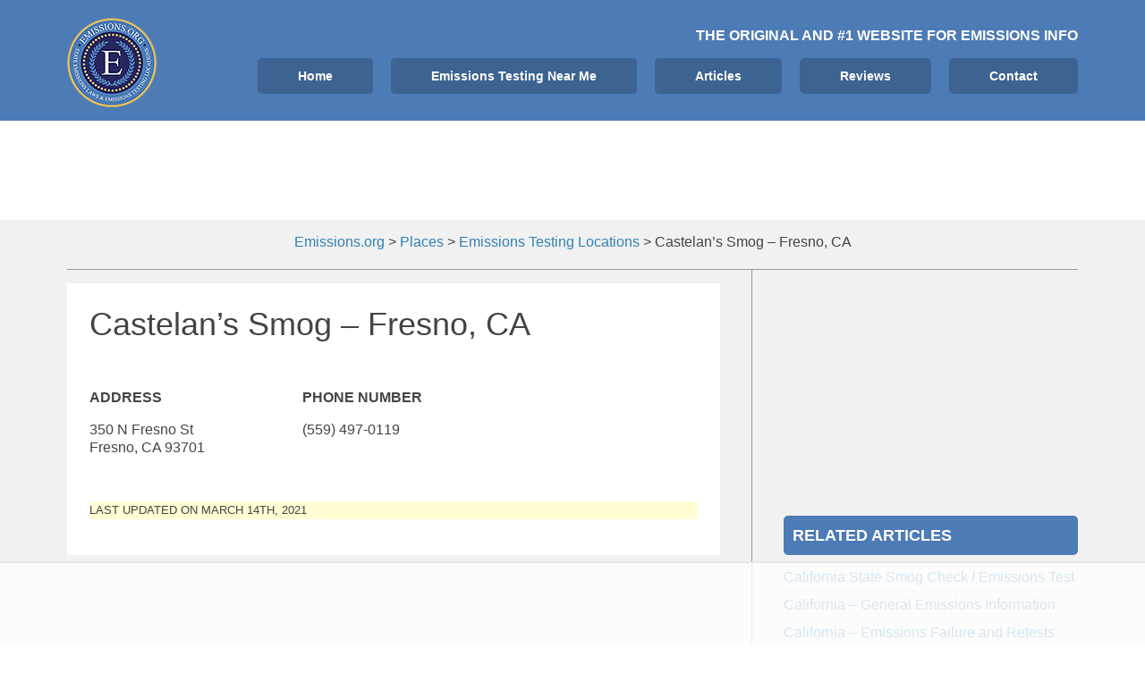

--- FILE ---
content_type: text/html; charset=UTF-8
request_url: https://www.emissions.org/location/castelans-smog-fresno-ca/
body_size: 11674
content:
<!DOCTYPE html><html lang="en-US" prefix="og:" https://ogp_me/ns#=""><head >	<meta charset="UTF-8" />
	<meta name="viewport" content="width=device-width, initial-scale=1" />
	<script>!function(){"use strict";var t=window.location.search.substring(1).split("&");const e=t=>t.replace(/\s/g,""),n=t=>new Promise(e=>{if(!("msCrypto"in window)&&"https:"===location.protocol&&"crypto"in window&&"TextEncoder"in window){const n=(new TextEncoder).encode(t);crypto.subtle.digest("SHA-256",n).then(t=>{const n=Array.from(new Uint8Array(t)).map(t=>("00"+t.toString(16)).slice(-2)).join("");e(n)})}else e("")});for(var o=0;o<t.length;o++){var i="adt_ei",r=t[o];if(0===r.indexOf(i)){var s=r.split(i+"=")[1];if((t=>{const e=t.match(/((?=([a-zA-Z0-9._!#$%+^&*()[\]<>-]+))\2@[a-zA-Z0-9._-]+\.[a-zA-Z0-9._-]+)/gi);return e?e[0]:""})(e(s.toLowerCase()))){n(s).then(e=>{e.length&&(localStorage.setItem(i,e),t.splice(o,1),history.replaceState(null,"","?"+t.join("&")))});break}}}}();
</script><link rel="dns-prefetch" href="//wwwemissionsorg49c9a.zapwp.com" /><meta name='robots' content='max-image-preview:large' />

<script data-no-optimize="1" data-cfasync="false">
(function(w, d) {
	w.adthrive = w.adthrive || {};
	w.adthrive.cmd = w.adthrive.cmd || [];
	w.adthrive.plugin = 'adthrive-ads-3.1.0';
	w.adthrive.host = 'ads.adthrive.com';
	w.adthrive.integration = 'plugin';

	var commitParam = (w.adthriveCLS && w.adthriveCLS.bucket !== 'prod' && w.adthriveCLS.branch) ? '&commit=' + w.adthriveCLS.branch : '';

	var s = d.createElement('script');
	s.async = true;
	s.referrerpolicy='no-referrer-when-downgrade';
	s.src = 'https://' + w.adthrive.host + '/sites/600ebe5cadec3b3aa21dc619/ads.min.js?referrer=' + w.encodeURIComponent(w.location.href) + commitParam + '&cb=' + (Math.floor(Math.random() * 100) + 1) + '';
	var n = d.getElementsByTagName('script')[0];
	n.parentNode.insertBefore(s, n);
})(window, document);
</script>

<!-- Search Engine Optimization by Rank Math - https://s.rankmath.com/home -->
<title>Castelan&#039;s Smog - Fresno, CA - Emissions Testing Facility</title>
<meta name="description" content="January 2026 address, phone and website info. Click for details"/>
<meta name="robots" content="follow, index, max-snippet:-1, max-video-preview:-1, max-image-preview:large"/>
<link rel="canonical" href="https://www.emissions.org/location/castelans-smog-fresno-ca/" />
<meta property="og:locale" content="en_US">
<meta property="og:type" content="article">
<meta property="og:title" content="Castelan&#039;s Smog - Fresno, CA - Emissions Testing Facility">
<meta property="og:description" content="January 2026 address, phone and website info. Click for details">
<meta property="og:url" content="https://www.emissions.org/location/castelans-smog-fresno-ca/">
<meta property="og:site_name" content="Emissions.org">
<meta property="article:publisher" content="https://www.facebook.com/emissions.org">
<meta property="og:updated_time" content="2021-03-14T01:09:11-06:00">
<meta property="og:image" content="https://www.emissions.org/wp-content/uploads/2018/04/car-1751750_1920.jpg">
<meta property="og:image:secure_url" content="https://www.emissions.org/wp-content/uploads/2018/04/car-1751750_1920.jpg">
<meta property="og:image:width" content="1920">
<meta property="og:image:height" content="1285">
<meta property="og:image:alt" content="Castelan&#8217;s Smog &#8211; Fresno, CA">
<meta property="og:image:type" content="image/jpeg">
<meta name="twitter:card" content="summary_large_image">
<meta name="twitter:title" content="Castelan&#039;s Smog - Fresno, CA - Emissions Testing Facility">
<meta name="twitter:description" content="January 2026 address, phone and website info. Click for details">
<meta name="twitter:site" content="@emissionstestus">
<meta name="twitter:creator" content="@emissionstestus">
<meta name="twitter:image" content="https://www.emissions.org/wp-content/uploads/2018/04/car-1751750_1920.jpg">
<script type="application/ld+json" class="rank-math-schema">{"@context":"https://schema.org","@graph":[{"@type":"Place","@id":"https://www.emissions.org/#place","address":{"@type":"PostalAddress","addressCountry":"AX"}},{"@type":"Organization","@id":"https://www.emissions.org/#organization","name":"Emissions.org","url":"https://www.emissions.org","address":{"@type":"PostalAddress","addressCountry":"AX"},"logo":{"@type":"ImageObject","url":"https://www.emissions.org/wp-content/uploads/2017/04/cropped-emissionsorg.png"},"location":{"@id":"https://www.emissions.org/#place"}},{"@type":"WebSite","@id":"https://www.emissions.org/#website","url":"https://www.emissions.org","name":"Emissions.org","publisher":{"@id":"https://www.emissions.org/#organization"},"inLanguage":"en-US"},{"@type":"ImageObject","@id":"https://www.emissions.org/location/castelans-smog-fresno-ca/#primaryImage","url":"https://www.emissions.org/wp-content/uploads/2018/04/car-1751750_1920.jpg","width":"1920","height":"1285"},{"@type":"WebPage","@id":"https://www.emissions.org/location/castelans-smog-fresno-ca/#webpage","url":"https://www.emissions.org/location/castelans-smog-fresno-ca/","name":"Castelan&#039;s Smog - Fresno, CA - Emissions Testing Facility","datePublished":"2017-07-19T04:04:49-05:00","dateModified":"2021-03-14T01:09:11-06:00","isPartOf":{"@id":"https://www.emissions.org/#website"},"primaryImageOfPage":{"@id":"https://www.emissions.org/location/castelans-smog-fresno-ca/#primaryImage"},"inLanguage":"en-US"}]}</script>
<!-- /Rank Math WordPress SEO plugin -->

<link rel="alternate" type="application/rss+xml" title="Emissions.org &raquo; Feed" href="https://www.emissions.org/feed/" />
<link rel="alternate" type="application/rss+xml" title="Emissions.org &raquo; Comments Feed" href="https://www.emissions.org/comments/feed/" />
		<!-- This site uses the Google Analytics by ExactMetrics plugin v7.14.2 - Using Analytics tracking - https://www.exactmetrics.com/ -->
							<script src="//www.googletagmanager.com/gtag/js?id=UA-63118114-1"  data-cfasync="false" data-wpfc-render="false" type="text/javascript" async></script>
			<script data-cfasync="false" data-wpfc-render="false" type="text/javascript">
				var em_version = '7.14.2';
				var em_track_user = true;
				var em_no_track_reason = '';
				
								var disableStrs = [
															'ga-disable-UA-63118114-1',
									];

				/* Function to detect opted out users */
				function __gtagTrackerIsOptedOut() {
					for (var index = 0; index < disableStrs.length; index++) {
						if (document.cookie.indexOf(disableStrs[index] + '=true') > -1) {
							return true;
						}
					}

					return false;
				}

				/* Disable tracking if the opt-out cookie exists. */
				if (__gtagTrackerIsOptedOut()) {
					for (var index = 0; index < disableStrs.length; index++) {
						window[disableStrs[index]] = true;
					}
				}

				/* Opt-out function */
				function __gtagTrackerOptout() {
					for (var index = 0; index < disableStrs.length; index++) {
						document.cookie = disableStrs[index] + '=true; expires=Thu, 31 Dec 2099 23:59:59 UTC; path=/';
						window[disableStrs[index]] = true;
					}
				}

				if ('undefined' === typeof gaOptout) {
					function gaOptout() {
						__gtagTrackerOptout();
					}
				}
								window.dataLayer = window.dataLayer || [];

				window.ExactMetricsDualTracker = {
					helpers: {},
					trackers: {},
				};
				if (em_track_user) {
					function __gtagDataLayer() {
						dataLayer.push(arguments);
					}

					function __gtagTracker(type, name, parameters) {
						if (!parameters) {
							parameters = {};
						}

						if (parameters.send_to) {
							__gtagDataLayer.apply(null, arguments);
							return;
						}

						if (type === 'event') {
							
														parameters.send_to = exactmetrics_frontend.ua;
							__gtagDataLayer(type, name, parameters);
													} else {
							__gtagDataLayer.apply(null, arguments);
						}
					}

					__gtagTracker('js', new Date());
					__gtagTracker('set', {
						'developer_id.dNDMyYj': true,
											});
															__gtagTracker('config', 'UA-63118114-1', {"forceSSL":"true"} );
										window.gtag = __gtagTracker;										(function () {
						/* https://developers.google.com/analytics/devguides/collection/analyticsjs/ */
						/* ga and __gaTracker compatibility shim. */
						var noopfn = function () {
							return null;
						};
						var newtracker = function () {
							return new Tracker();
						};
						var Tracker = function () {
							return null;
						};
						var p = Tracker.prototype;
						p.get = noopfn;
						p.set = noopfn;
						p.send = function () {
							var args = Array.prototype.slice.call(arguments);
							args.unshift('send');
							__gaTracker.apply(null, args);
						};
						var __gaTracker = function () {
							var len = arguments.length;
							if (len === 0) {
								return;
							}
							var f = arguments[len - 1];
							if (typeof f !== 'object' || f === null || typeof f.hitCallback !== 'function') {
								if ('send' === arguments[0]) {
									var hitConverted, hitObject = false, action;
									if ('event' === arguments[1]) {
										if ('undefined' !== typeof arguments[3]) {
											hitObject = {
												'eventAction': arguments[3],
												'eventCategory': arguments[2],
												'eventLabel': arguments[4],
												'value': arguments[5] ? arguments[5] : 1,
											}
										}
									}
									if ('pageview' === arguments[1]) {
										if ('undefined' !== typeof arguments[2]) {
											hitObject = {
												'eventAction': 'page_view',
												'page_path': arguments[2],
											}
										}
									}
									if (typeof arguments[2] === 'object') {
										hitObject = arguments[2];
									}
									if (typeof arguments[5] === 'object') {
										Object.assign(hitObject, arguments[5]);
									}
									if ('undefined' !== typeof arguments[1].hitType) {
										hitObject = arguments[1];
										if ('pageview' === hitObject.hitType) {
											hitObject.eventAction = 'page_view';
										}
									}
									if (hitObject) {
										action = 'timing' === arguments[1].hitType ? 'timing_complete' : hitObject.eventAction;
										hitConverted = mapArgs(hitObject);
										__gtagTracker('event', action, hitConverted);
									}
								}
								return;
							}

							function mapArgs(args) {
								var arg, hit = {};
								var gaMap = {
									'eventCategory': 'event_category',
									'eventAction': 'event_action',
									'eventLabel': 'event_label',
									'eventValue': 'event_value',
									'nonInteraction': 'non_interaction',
									'timingCategory': 'event_category',
									'timingVar': 'name',
									'timingValue': 'value',
									'timingLabel': 'event_label',
									'page': 'page_path',
									'location': 'page_location',
									'title': 'page_title',
								};
								for (arg in args) {
																		if (!(!args.hasOwnProperty(arg) || !gaMap.hasOwnProperty(arg))) {
										hit[gaMap[arg]] = args[arg];
									} else {
										hit[arg] = args[arg];
									}
								}
								return hit;
							}

							try {
								f.hitCallback();
							} catch (ex) {
							}
						};
						__gaTracker.create = newtracker;
						__gaTracker.getByName = newtracker;
						__gaTracker.getAll = function () {
							return [];
						};
						__gaTracker.remove = noopfn;
						__gaTracker.loaded = true;
						window['__gaTracker'] = __gaTracker;
					})();
									} else {
										console.log("");
					(function () {
						function __gtagTracker() {
							return null;
						}

						window['__gtagTracker'] = __gtagTracker;
						window['gtag'] = __gtagTracker;
					})();
									}
			</script>
				<!-- / Google Analytics by ExactMetrics -->
		<link rel='stylesheet' id='uikit-css' href='https://www.emissions.org/wp-content/uploads/beans/compiler/uikit/11a718a-3ae813b.css?ver=9b3d0381e514febde843e4ac6c74b8b8' type='text/css' media='all' />
<link rel='stylesheet' id='wp-block-library-css' href='https://www.emissions.org/wp-includes/css/dist/block-library/style.min.css?ver=9b3d0381e514febde843e4ac6c74b8b8' type='text/css' media='all' />
<link rel='stylesheet' id='classic-theme-styles-css' href='https://www.emissions.org/wp-includes/css/classic-themes.min.css?ver=9b3d0381e514febde843e4ac6c74b8b8' type='text/css' media='all' />
<style id='global-styles-inline-css' type='text/css'>
body{--wp--preset--color--black: #000000;--wp--preset--color--cyan-bluish-gray: #abb8c3;--wp--preset--color--white: #ffffff;--wp--preset--color--pale-pink: #f78da7;--wp--preset--color--vivid-red: #cf2e2e;--wp--preset--color--luminous-vivid-orange: #ff6900;--wp--preset--color--luminous-vivid-amber: #fcb900;--wp--preset--color--light-green-cyan: #7bdcb5;--wp--preset--color--vivid-green-cyan: #00d084;--wp--preset--color--pale-cyan-blue: #8ed1fc;--wp--preset--color--vivid-cyan-blue: #0693e3;--wp--preset--color--vivid-purple: #9b51e0;--wp--preset--gradient--vivid-cyan-blue-to-vivid-purple: linear-gradient(135deg,rgba(6,147,227,1) 0%,rgb(155,81,224) 100%);--wp--preset--gradient--light-green-cyan-to-vivid-green-cyan: linear-gradient(135deg,rgb(122,220,180) 0%,rgb(0,208,130) 100%);--wp--preset--gradient--luminous-vivid-amber-to-luminous-vivid-orange: linear-gradient(135deg,rgba(252,185,0,1) 0%,rgba(255,105,0,1) 100%);--wp--preset--gradient--luminous-vivid-orange-to-vivid-red: linear-gradient(135deg,rgba(255,105,0,1) 0%,rgb(207,46,46) 100%);--wp--preset--gradient--very-light-gray-to-cyan-bluish-gray: linear-gradient(135deg,rgb(238,238,238) 0%,rgb(169,184,195) 100%);--wp--preset--gradient--cool-to-warm-spectrum: linear-gradient(135deg,rgb(74,234,220) 0%,rgb(151,120,209) 20%,rgb(207,42,186) 40%,rgb(238,44,130) 60%,rgb(251,105,98) 80%,rgb(254,248,76) 100%);--wp--preset--gradient--blush-light-purple: linear-gradient(135deg,rgb(255,206,236) 0%,rgb(152,150,240) 100%);--wp--preset--gradient--blush-bordeaux: linear-gradient(135deg,rgb(254,205,165) 0%,rgb(254,45,45) 50%,rgb(107,0,62) 100%);--wp--preset--gradient--luminous-dusk: linear-gradient(135deg,rgb(255,203,112) 0%,rgb(199,81,192) 50%,rgb(65,88,208) 100%);--wp--preset--gradient--pale-ocean: linear-gradient(135deg,rgb(255,245,203) 0%,rgb(182,227,212) 50%,rgb(51,167,181) 100%);--wp--preset--gradient--electric-grass: linear-gradient(135deg,rgb(202,248,128) 0%,rgb(113,206,126) 100%);--wp--preset--gradient--midnight: linear-gradient(135deg,rgb(2,3,129) 0%,rgb(40,116,252) 100%);--wp--preset--duotone--dark-grayscale: url('#wp-duotone-dark-grayscale');--wp--preset--duotone--grayscale: url('#wp-duotone-grayscale');--wp--preset--duotone--purple-yellow: url('#wp-duotone-purple-yellow');--wp--preset--duotone--blue-red: url('#wp-duotone-blue-red');--wp--preset--duotone--midnight: url('#wp-duotone-midnight');--wp--preset--duotone--magenta-yellow: url('#wp-duotone-magenta-yellow');--wp--preset--duotone--purple-green: url('#wp-duotone-purple-green');--wp--preset--duotone--blue-orange: url('#wp-duotone-blue-orange');--wp--preset--font-size--small: 13px;--wp--preset--font-size--medium: 20px;--wp--preset--font-size--large: 36px;--wp--preset--font-size--x-large: 42px;--wp--preset--spacing--20: 0.44rem;--wp--preset--spacing--30: 0.67rem;--wp--preset--spacing--40: 1rem;--wp--preset--spacing--50: 1.5rem;--wp--preset--spacing--60: 2.25rem;--wp--preset--spacing--70: 3.38rem;--wp--preset--spacing--80: 5.06rem;--wp--preset--shadow--natural: 6px 6px 9px rgba(0, 0, 0, 0.2);--wp--preset--shadow--deep: 12px 12px 50px rgba(0, 0, 0, 0.4);--wp--preset--shadow--sharp: 6px 6px 0px rgba(0, 0, 0, 0.2);--wp--preset--shadow--outlined: 6px 6px 0px -3px rgba(255, 255, 255, 1), 6px 6px rgba(0, 0, 0, 1);--wp--preset--shadow--crisp: 6px 6px 0px rgba(0, 0, 0, 1);}:where(.is-layout-flex){gap: 0.5em;}body .is-layout-flow > .alignleft{float: left;margin-inline-start: 0;margin-inline-end: 2em;}body .is-layout-flow > .alignright{float: right;margin-inline-start: 2em;margin-inline-end: 0;}body .is-layout-flow > .aligncenter{margin-left: auto !important;margin-right: auto !important;}body .is-layout-constrained > .alignleft{float: left;margin-inline-start: 0;margin-inline-end: 2em;}body .is-layout-constrained > .alignright{float: right;margin-inline-start: 2em;margin-inline-end: 0;}body .is-layout-constrained > .aligncenter{margin-left: auto !important;margin-right: auto !important;}body .is-layout-constrained > :where(:not(.alignleft):not(.alignright):not(.alignfull)){max-width: var(--wp--style--global--content-size);margin-left: auto !important;margin-right: auto !important;}body .is-layout-constrained > .alignwide{max-width: var(--wp--style--global--wide-size);}body .is-layout-flex{display: flex;}body .is-layout-flex{flex-wrap: wrap;align-items: center;}body .is-layout-flex > *{margin: 0;}:where(.wp-block-columns.is-layout-flex){gap: 2em;}.has-black-color{color: var(--wp--preset--color--black) !important;}.has-cyan-bluish-gray-color{color: var(--wp--preset--color--cyan-bluish-gray) !important;}.has-white-color{color: var(--wp--preset--color--white) !important;}.has-pale-pink-color{color: var(--wp--preset--color--pale-pink) !important;}.has-vivid-red-color{color: var(--wp--preset--color--vivid-red) !important;}.has-luminous-vivid-orange-color{color: var(--wp--preset--color--luminous-vivid-orange) !important;}.has-luminous-vivid-amber-color{color: var(--wp--preset--color--luminous-vivid-amber) !important;}.has-light-green-cyan-color{color: var(--wp--preset--color--light-green-cyan) !important;}.has-vivid-green-cyan-color{color: var(--wp--preset--color--vivid-green-cyan) !important;}.has-pale-cyan-blue-color{color: var(--wp--preset--color--pale-cyan-blue) !important;}.has-vivid-cyan-blue-color{color: var(--wp--preset--color--vivid-cyan-blue) !important;}.has-vivid-purple-color{color: var(--wp--preset--color--vivid-purple) !important;}.has-black-background-color{background-color: var(--wp--preset--color--black) !important;}.has-cyan-bluish-gray-background-color{background-color: var(--wp--preset--color--cyan-bluish-gray) !important;}.has-white-background-color{background-color: var(--wp--preset--color--white) !important;}.has-pale-pink-background-color{background-color: var(--wp--preset--color--pale-pink) !important;}.has-vivid-red-background-color{background-color: var(--wp--preset--color--vivid-red) !important;}.has-luminous-vivid-orange-background-color{background-color: var(--wp--preset--color--luminous-vivid-orange) !important;}.has-luminous-vivid-amber-background-color{background-color: var(--wp--preset--color--luminous-vivid-amber) !important;}.has-light-green-cyan-background-color{background-color: var(--wp--preset--color--light-green-cyan) !important;}.has-vivid-green-cyan-background-color{background-color: var(--wp--preset--color--vivid-green-cyan) !important;}.has-pale-cyan-blue-background-color{background-color: var(--wp--preset--color--pale-cyan-blue) !important;}.has-vivid-cyan-blue-background-color{background-color: var(--wp--preset--color--vivid-cyan-blue) !important;}.has-vivid-purple-background-color{background-color: var(--wp--preset--color--vivid-purple) !important;}.has-black-border-color{border-color: var(--wp--preset--color--black) !important;}.has-cyan-bluish-gray-border-color{border-color: var(--wp--preset--color--cyan-bluish-gray) !important;}.has-white-border-color{border-color: var(--wp--preset--color--white) !important;}.has-pale-pink-border-color{border-color: var(--wp--preset--color--pale-pink) !important;}.has-vivid-red-border-color{border-color: var(--wp--preset--color--vivid-red) !important;}.has-luminous-vivid-orange-border-color{border-color: var(--wp--preset--color--luminous-vivid-orange) !important;}.has-luminous-vivid-amber-border-color{border-color: var(--wp--preset--color--luminous-vivid-amber) !important;}.has-light-green-cyan-border-color{border-color: var(--wp--preset--color--light-green-cyan) !important;}.has-vivid-green-cyan-border-color{border-color: var(--wp--preset--color--vivid-green-cyan) !important;}.has-pale-cyan-blue-border-color{border-color: var(--wp--preset--color--pale-cyan-blue) !important;}.has-vivid-cyan-blue-border-color{border-color: var(--wp--preset--color--vivid-cyan-blue) !important;}.has-vivid-purple-border-color{border-color: var(--wp--preset--color--vivid-purple) !important;}.has-vivid-cyan-blue-to-vivid-purple-gradient-background{background: var(--wp--preset--gradient--vivid-cyan-blue-to-vivid-purple) !important;}.has-light-green-cyan-to-vivid-green-cyan-gradient-background{background: var(--wp--preset--gradient--light-green-cyan-to-vivid-green-cyan) !important;}.has-luminous-vivid-amber-to-luminous-vivid-orange-gradient-background{background: var(--wp--preset--gradient--luminous-vivid-amber-to-luminous-vivid-orange) !important;}.has-luminous-vivid-orange-to-vivid-red-gradient-background{background: var(--wp--preset--gradient--luminous-vivid-orange-to-vivid-red) !important;}.has-very-light-gray-to-cyan-bluish-gray-gradient-background{background: var(--wp--preset--gradient--very-light-gray-to-cyan-bluish-gray) !important;}.has-cool-to-warm-spectrum-gradient-background{background: var(--wp--preset--gradient--cool-to-warm-spectrum) !important;}.has-blush-light-purple-gradient-background{background: var(--wp--preset--gradient--blush-light-purple) !important;}.has-blush-bordeaux-gradient-background{background: var(--wp--preset--gradient--blush-bordeaux) !important;}.has-luminous-dusk-gradient-background{background: var(--wp--preset--gradient--luminous-dusk) !important;}.has-pale-ocean-gradient-background{background: var(--wp--preset--gradient--pale-ocean) !important;}.has-electric-grass-gradient-background{background: var(--wp--preset--gradient--electric-grass) !important;}.has-midnight-gradient-background{background: var(--wp--preset--gradient--midnight) !important;}.has-small-font-size{font-size: var(--wp--preset--font-size--small) !important;}.has-medium-font-size{font-size: var(--wp--preset--font-size--medium) !important;}.has-large-font-size{font-size: var(--wp--preset--font-size--large) !important;}.has-x-large-font-size{font-size: var(--wp--preset--font-size--x-large) !important;}
.wp-block-navigation a:where(:not(.wp-element-button)){color: inherit;}
:where(.wp-block-columns.is-layout-flex){gap: 2em;}
.wp-block-pullquote{font-size: 1.5em;line-height: 1.6;}
</style>
<link rel='stylesheet' id='contact-form-7-css' href='https://www.emissions.org/wp-content/plugins/contact-form-7/includes/css/styles.css?ver=5.7.5.1' type='text/css' media='all' />
<link rel='stylesheet' id='wp-mapstyle-frontend-css' href='https://www.emissions.org/wp-content/plugins/us-map/map-style.css?ver=1.0' type='text/css' media='all' />
<style type="text/css"></style><script type='text/javascript' src='https://www.emissions.org/wp-includes/js/jquery/jquery.min.js' id='jquery-core-js'></script>
<script type='text/javascript' src='https://www.emissions.org/wp-includes/js/jquery/jquery-migrate.min.js' id='jquery-migrate-js'></script>
<script type='text/javascript' id='wpcompress-aio-js-extra'>
/* <![CDATA[ */
var wpc_vars = {"zoneName":"wwwemissionsorg49c9a.zapwp.com","siteurl":"https:\/\/www.emissions.org","ajaxurl":"https:\/\/www.emissions.org\/wp-admin\/admin-ajax.php","spinner":"https:\/\/www.emissions.org\/wp-content\/plugins\/wp-compress-image-optimizer\/assets\/images\/spinner.svg","lazy_enabled":"true","background_sizing":"false","webp_enabled":"false","retina_enabled":"false","force_retina":"false","exif_enabled":"false","adaptive_enabled":"false","js_debug":"","slider_compatibility":"false"};
/* ]]> */
</script>
<script type='text/javascript' src='https://www.emissions.org/wp-content/plugins/wp-compress-image-optimizer/assets/js/dist/optimizer.min.js' id='wpcompress-aio-js'></script>
<script type='text/javascript' src='https://www.emissions.org/wp-content/uploads/beans/compiler/uikit/16991ee-43c607d.js' id='uikit-js'></script>
<script type='text/javascript' src='https://www.emissions.org/wp-content/plugins/google-analytics-dashboard-for-wp/assets/js/frontend-gtag.js' id='exactmetrics-frontend-script-js'></script>
<script data-cfasync="false" data-wpfc-render="false" type="text/javascript" id='exactmetrics-frontend-script-js-extra'>/* <![CDATA[ */
var exactmetrics_frontend = {"js_events_tracking":"true","download_extensions":"zip,mp3,mpeg,pdf,docx,pptx,xlsx,rar","inbound_paths":"[{\"path\":\"\\\/go\\\/\",\"label\":\"affiliate\"},{\"path\":\"\\\/recommend\\\/\",\"label\":\"affiliate\"}]","home_url":"https:\/\/www.emissions.org","hash_tracking":"false","ua":"UA-63118114-1","v4_id":""};/* ]]> */
</script>
<link rel="https://api.w.org/" href="https://www.emissions.org/wp-json/" /><link rel="EditURI" type="application/rsd+xml" title="RSD" href="https://www.emissions.org/xmlrpc.php?rsd" />
<link rel="wlwmanifest" type="application/wlwmanifest+xml" href="https://www.emissions.org/wp-includes/wlwmanifest.xml" />

<link rel='shortlink' href='https://www.emissions.org/?p=13435' />
<link rel="alternate" type="application/json+oembed" href="https://www.emissions.org/wp-json/oembed/1.0/embed?url=https%3A%2F%2Fwww.emissions.org%2Flocation%2Fcastelans-smog-fresno-ca%2F" />
<link rel="alternate" type="text/xml+oembed" href="https://www.emissions.org/wp-json/oembed/1.0/embed?url=https%3A%2F%2Fwww.emissions.org%2Flocation%2Fcastelans-smog-fresno-ca%2F&#038;format=xml" />
<style id="mystickymenu" type="text/css">#mysticky-nav { width:100%; position: static; }#mysticky-nav.wrapfixed { position:fixed; left: 0px; margin-top:0px;  z-index: 99990; -webkit-transition: 0.3s; -moz-transition: 0.3s; -o-transition: 0.3s; transition: 0.3s; -ms-filter:"progid:DXImageTransform.Microsoft.Alpha(Opacity=90)"; filter: alpha(opacity=90); opacity:0.9; background-color: #f7f5e7;}#mysticky-nav.wrapfixed .myfixed{ background-color: #f7f5e7; position: relative;top: auto;left: auto;right: auto;}#mysticky-nav .myfixed { margin:0 auto; float:none; border:0px; background:none; max-width:100%; }</style>			<style type="text/css">
																															</style>
			<style type="text/css" id="tve_global_variables">:root{}</style><link rel="dns-prefetch" href="https://ads.adthrive.com/"><link rel="preconnect" href="https://ads.adthrive.com/"><link rel="preconnect" href="https://ads.adthrive.com/" crossorigin>	<link rel="pingback" href="https://www.emissions.org/xmlrpc.php">
	<style type="text/css" id="thrive-default-styles"></style><link rel="icon" href="https://www.emissions.org/wp-content/uploads/2018/04/cropped-emissionsorg-150x150.png" sizes="32x32" />
<link rel="icon" href="https://www.emissions.org/wp-content/uploads/2018/04/cropped-emissionsorg-300x300.png" sizes="192x192" />
<link rel="apple-touch-icon" href="https://www.emissions.org/wp-content/uploads/2018/04/cropped-emissionsorg-300x300.png" />
<meta name="msapplication-TileImage" content="https://www.emissions.org/wp-content/uploads/2018/04/cropped-emissionsorg-300x300.png" />
		<style type="text/css" id="wp-custom-css">
			.uk-article-title{
	font-family: "Roboto", Roboto, sans-serif !important;
}
.tm-article-content{
	font-family: "Roboto", Roboto, sans-serif !important;
}
body {
font-size: 16px;
}

.last-updated {
    font-size: small;
    text-transform: uppercase;
    background-color: #fffdd4;
} 

.uk-offcanvas-page{
	margin-left:0px !important;
}

		</style>
			<!-- Facebook Pixel Code -->
	<script>
	!function(f,b,e,v,n,t,s){if(f.fbq)return;n=f.fbq=function(){n.callMethod?
	n.callMethod.apply(n,arguments):n.queue.push(arguments)};if(!f._fbq)f._fbq=n;
	n.push=n;n.loaded=!0;n.version='2.0';n.queue=[];t=b.createElement(e);t.async=!0;
	t.src=v;s=b.getElementsByTagName(e)[0];s.parentNode.insertBefore(t,s)}(window,
	document,'script','https://connect.facebook.net/en_US/fbevents.js');
	fbq('init', '522045931469697'); // Insert your pixel ID here.
	fbq('track', 'PageView');
	</script>
	<noscript><img height="1" width="1" style="display:none"
	src="https://www.facebook.com/tr?id=522045931469697&ev=PageView&noscript=1"
	/></noscript>
	<!-- DO NOT MODIFY -->
	<!-- End Facebook Pixel Code -->
<meta name="google-site-verification" content="BZ-afsXNdNZvHrH-2jVPOW5g99h28ANPd0ZrglTonrQ" />

</head><ul class="beans-skip-links"><li ><a href="#beans-primary-navigation" class="screen-reader-shortcut">Skip to the primary navigation.</a></li><li ><a href="#beans-content" class="screen-reader-shortcut">Skip to the content.</a></li><li ><a href="#beans-primary-sidebar" class="screen-reader-shortcut">Skip to the primary sidebar.</a></li></ul><body class="place-template-default single single-place postid-13435 uk-form no-js" itemscope="itemscope" itemtype="https://schema.org/WebPage"><div class="tm-site"><header class="tm-header uk-block" role="banner" itemscope="itemscope" itemtype="https://schema.org/WPHeader"><div class="uk-container uk-container-center"><div class="tm-site-branding uk-float-left uk-margin-small-top"><a href="https://www.emissions.org" rel="home" itemprop="headline"><img class="tm-logo" src="https://www.emissions.org/wp-content/uploads/2018/03/emissions.org-smog-check-vehicle-emissions-tests-locations-state-vehicle-emissions-requirements-logo.png" alt="Emissions.org"/></a></div><nav class="tm-primary-menu uk-float-right uk-navbar uk-margin-top" id="beans-primary-navigation" role="navigation" itemscope="itemscope" itemtype="https://schema.org/SiteNavigationElement" aria-label="Primary Navigation Menu" tabindex="-1">	<p class="uk-text-right uk-text-white uk-text-bold uk-text-uppercase">The original and #1 website for emissions info</p>
<ul id="menu-main-menu" class="uk-visible-large uk-navbar-nav"><li class="home menu-item menu-item-type-custom menu-item-object-custom menu-item-5" itemprop="name"><a href="/" itemprop="url">Home</a></li><li class="menu-item menu-item-type-post_type menu-item-object-page menu-item-16002" itemprop="name"><a href="https://www.emissions.org/emissions-testing-near-me/" itemprop="url">Emissions Testing Near Me</a></li><li class="menu-item menu-item-type-custom menu-item-object-custom menu-item-17" itemprop="name"><a href="/articles/" itemprop="url">Articles</a></li><li class="menu-item menu-item-type-taxonomy menu-item-object-category menu-item-16878" itemprop="name"><a href="https://www.emissions.org/./reviews/" itemprop="url">Reviews</a></li><li class="menu-item menu-item-type-post_type menu-item-object-page menu-item-16001" itemprop="name"><a href="https://www.emissions.org/contact/" itemprop="url">Contact</a></li></ul><a href="#offcanvas_menu" class="uk-button uk-hidden-large" data-uk-offcanvas=""><span class="uk-icon-navicon uk-margin-small-right" aria-hidden="true"></span>Menu</a></nav></div></header><main class="tm-main uk-block"><div class="uk-container uk-container-center"><div class="uk-text-center em-top-ad"><div class="breadcrumbs" vocab="https://schema.org/" typeof="BreadcrumbList"><!-- Breadcrumb NavXT 7.2.0 -->
<span property="itemListElement" typeof="ListItem"><a property="item" typeof="WebPage" title="Go to Emissions.org." href="https://www.emissions.org" class="home" ><span property="name">Emissions.org</span></a><meta property="position" content="1"></span> &gt; <span property="itemListElement" typeof="ListItem"><a property="item" typeof="WebPage" title="Go to Places." href="https://www.emissions.org/location/" class="archive post-place-archive" ><span property="name">Places</span></a><meta property="position" content="2"></span> &gt; <span property="itemListElement" typeof="ListItem"><a property="item" typeof="WebPage" title="Go to the Emissions Testing Locations Place Type archives." href="https://www.emissions.org/type/emissions-testing/" class="taxonomy place_type" ><span property="name">Emissions Testing Locations</span></a><meta property="position" content="3"></span> &gt; <span property="itemListElement" typeof="ListItem"><span property="name" class="post post-place current-item">Castelan&#8217;s Smog &#8211; Fresno, CA</span><meta property="url" content="https://www.emissions.org/location/castelans-smog-fresno-ca/"><meta property="position" content="4"></span></div></div><div class="uk-grid uk-grid-divider" data-uk-grid-margin=""><div class="tm-primary uk-width-medium-2-3 uk-margin-top"><div class="tm-content" id="beans-content" role="main" itemprop="mainEntityOfPage" tabindex="-1"><article id="13435" class="uk-article uk-panel-box post-13435 place type-place status-publish hentry place_type-emissions-testing city-california-emissions-testing city-fresno-county-ca city-fresno-ca" itemscope="itemscope" itemtype="https://schema.org/CreativeWork"><header ><h1 class="uk-article-title" itemprop="headline">Castelan&#8217;s Smog &#8211; Fresno, CA</h1></header><div class="widget_text uk-margin-large-bottom uk-text-center"><div class="textwidget custom-html-widget"><!-- put the below code in Body -->  <!--
  ~ Copyright (C) 2014 Media.net Advertising FZ-LLC All Rights Reserved
  -->
<script id="mNCC" language="javascript">
    medianet_width = "500";
    medianet_height = "500";
    medianet_crid = "397009542";
    medianet_versionId = "3111299"; 
  </script>
<script src="//contextual.media.net/nmedianet.js?cid=8CUQB94N4"></script></div></div><div itemprop="articleBody"><div class="tm-article-content" itemprop="text">	<div class="uk-grid address uk-margin-large-top uk-margin-large-bottom">
		<div class="uk-width-1-3">
			<h4 class="uk-text-bold uk-text-uppercase">Address</h4>
			<p>
				350 N Fresno St<br>
				Fresno, CA 93701			</p>
		</div>
		<div class="uk-width-1-3">
			<h4 class="uk-text-bold uk-text-uppercase">Phone Number</h4>
			<p>
				(559) 497-0119			</p>
		</div>
		<div class="uk-width-1-3">
					</div>
	</div>
<p class="last-updated">Last updated on March 14th, 2021</p></div></div></article></div></div><aside class="tm-secondary uk-width-medium-1-3" id="beans-primary-sidebar" role="complementary" itemscope="itemscope" itemtype="https://schema.org/WPSideBar" tabindex="-1"><div class="tm-widget uk-panel widget_text text-3"><div >			<div class="textwidget">		<h3 class="uk-text-bold uk-text-uppercase">Related Articles</h3>
		<ul class="uk-list uk-list-line">
							<li><a href="https://www.emissions.org/california/california-emissions-testing-locations/">California State Smog Check / Emissions Test</a></li>
							<li><a href="https://www.emissions.org/california/california-general-emissions-information/">California &#8211; General Emissions Information</a></li>
							<li><a href="https://www.emissions.org/california/california-emissions-failure-and-retests/">California – Emissions Failure and Retests</a></li>
							<li><a href="https://www.emissions.org/california/california-car-insurance/">California Car Insurance</a></li>
							<li><a href="https://www.emissions.org/california/latest-news-on-californias-emissions-policies/">Latest News on California&#8217;s Emissions Policies</a></li>
							<li><a href="https://www.emissions.org/california/california-emissions-testing-hours-schedule/">California – Emissions Testing Hours &#038; Schedule</a></li>
					</ul>
	
</div>
		</div></div></aside></div></div></main><footer class="tm-footer uk-block" role="contentinfo" itemscope="itemscope" itemtype="https://schema.org/WPFooter"><div class="uk-container uk-container-center"><div class="uk-clearfix uk-text-small uk-text-muted"><span class="uk-align-medium-left uk-margin-small-bottom">&#x000A9; 2026 - Emissions.org. All rights reserved.<div class="uk-display-inline-block"><ul id="menu-footer-menu" class="uk-display-inline-block"><li id="menu-item-15999" class="menu-item menu-item-type-post_type menu-item-object-page menu-item-15999"><a href="https://www.emissions.org/emissions-testing-near-me/">Emissions Testing Near Me</a></li>
<li id="menu-item-16000" class="menu-item menu-item-type-post_type menu-item-object-page current_page_parent menu-item-16000"><a href="https://www.emissions.org/articles/">Articles</a></li>
<li id="menu-item-15998" class="menu-item menu-item-type-post_type menu-item-object-page menu-item-15998"><a href="https://www.emissions.org/contact/">Contact</a></li>
<li id="menu-item-15996" class="menu-item menu-item-type-post_type menu-item-object-page menu-item-privacy-policy menu-item-15996"><a rel="privacy-policy" href="https://www.emissions.org/privacy/">Privacy</a></li>
<li id="menu-item-15997" class="menu-item menu-item-type-post_type menu-item-object-page menu-item-15997"><a href="https://www.emissions.org/terms/">Terms</a></li>
</ul></div></span><span class="uk-align-medium-right uk-margin-bottom-remove"></span></div></div></footer></div><div id="offcanvas_menu" class="uk-offcanvas"><div class="uk-offcanvas-bar"><nav class="tm-primary-offcanvas-menu uk-margin uk-margin-top" role="navigation" aria-label="Off-Canvas Primary Navigation Menu"><ul id="menu-main-menu-1" class="menu uk-nav uk-nav-parent-icon uk-nav-offcanvas" data-uk-nav="{multiple:true}"><li class="home menu-item menu-item-type-custom menu-item-object-custom menu-item-5" itemprop="name"><a href="/" itemprop="url">Home</a></li><li class="menu-item menu-item-type-post_type menu-item-object-page menu-item-16002" itemprop="name"><a href="https://www.emissions.org/emissions-testing-near-me/" itemprop="url">Emissions Testing Near Me</a></li><li class="menu-item menu-item-type-custom menu-item-object-custom menu-item-17" itemprop="name"><a href="/articles/" itemprop="url">Articles</a></li><li class="menu-item menu-item-type-taxonomy menu-item-object-category menu-item-16878" itemprop="name"><a href="https://www.emissions.org/./reviews/" itemprop="url">Reviews</a></li><li class="menu-item menu-item-type-post_type menu-item-object-page menu-item-16001" itemprop="name"><a href="https://www.emissions.org/contact/" itemprop="url">Contact</a></li></ul></nav></div></div><script type='text/javascript'>/**
 * Displays toast message from storage, it is used when the user is redirected after login
 */
if ( window.sessionStorage ) {
	window.addEventListener( 'load', function () {
		var message = sessionStorage.getItem( 'tcb_toast_message' );

		if ( message ) {
			tcbToast( sessionStorage.getItem( 'tcb_toast_message' ), false );
			sessionStorage.removeItem( 'tcb_toast_message' );
		}
	} );
}

/**
 * Displays toast message
 */
function tcbToast( message, error, callback ) {
	/* Also allow "message" objects */
	if ( typeof message !== 'string' ) {
		message = message.message || message.error || message.success;
	}
	if ( ! error ) {
		error = false;
	}

	let _icon = 'checkmark',
		_extra_class = '';
	if ( error ) {
		_icon = 'cross';
		_extra_class = ' tve-toast-error';
	}

	jQuery( 'body' ).slideDown( 'fast', function () {
		jQuery( 'body' ).prepend( '<div class="tvd-toast tve-fe-message"><div class="tve-toast-message"><div class="tve-toast-icon-container' + _extra_class + '"><span class="tve_tick thrv-svg-icon"><svg xmlns="http://www.w3.org/2000/svg" class="tcb-checkmark" style="width: 100%; height: 1em; stroke-width: 0; fill: #ffffff; stroke: #ffffff;" viewBox="0 0 32 32"><path d="M27 4l-15 15-7-7-5 5 12 12 20-20z"></path></svg></span></div><div class="tve-toast-message-container">' + message + '</div></div></div>' );
	} );

	setTimeout( function () {
		jQuery( '.tvd-toast' ).hide();

		if ( typeof callback === 'function' ) {
			callback();
		}

	}, 3000 );
}
</script>		<span class="map-tip" id="map-tip"></span>		
		<script type="text/javascript">
		(function() {
			document.body.className = document.body.className.replace('no-js','js');
		}());
	</script>
	<script type='text/javascript' src='https://www.emissions.org/wp-content/plugins/contact-form-7/includes/swv/js/index.js' id='swv-js'></script>
<script type='text/javascript' id='contact-form-7-js-extra'>
/* <![CDATA[ */
var wpcf7 = {"api":{"root":"https:\/\/www.emissions.org\/wp-json\/","namespace":"contact-form-7\/v1"}};
/* ]]> */
</script>
<script type='text/javascript' src='https://www.emissions.org/wp-content/plugins/contact-form-7/includes/js/index.js' id='contact-form-7-js'></script>
<script type='text/javascript' src='https://www.emissions.org/wp-content/plugins/mystickymenu/js/detectmobilebrowser.js' id='detectmobilebrowser-js'></script>
<script type='text/javascript' id='mystickymenu-js-extra'>
/* <![CDATA[ */
var option = {"mystickyClass":"","activationHeight":"0","disableWidth":"0","disableLargeWidth":"0","adminBar":"false","device_desktop":"1","device_mobile":"1","mystickyTransition":"fade","mysticky_disable_down":"false"};
/* ]]> */
</script>
<script type='text/javascript' src='https://www.emissions.org/wp-content/plugins/mystickymenu/js/mystickymenu.min.js' id='mystickymenu-js'></script>
<script type='text/javascript' id='tve-dash-frontend-js-extra'>
/* <![CDATA[ */
var tve_dash_front = {"ajaxurl":"https:\/\/www.emissions.org\/wp-admin\/admin-ajax.php","force_ajax_send":"1","is_crawler":"","recaptcha":[]};
/* ]]> */
</script>
<script type='text/javascript' src='https://www.emissions.org/wp-content/plugins/thrive-visual-editor/thrive-dashboard/js/dist/frontend.min.js' id='tve-dash-frontend-js'></script>
<script type="text/javascript">var tcb_post_lists=JSON.parse('[]');</script><script type="text/javascript">/*<![CDATA[*/if ( !window.TL_Const ) {var TL_Const={"security":"2285fd4890","ajax_url":"https:\/\/www.emissions.org\/wp-admin\/admin-ajax.php","forms":[],"action_conversion":"tve_leads_ajax_conversion","action_impression":"tve_leads_ajax_impression","ajax_load":1,"main_group_id":16355,"display_options":{"allowed_post_types":["post","page","attachment","place","wpseo_locations"],"flag_url_match":false},"custom_post_data":[],"current_screen":{"screen_type":5,"screen_id":13435},"ignored_fields":["email","_captcha_size","_captcha_theme","_captcha_type","_submit_option","_use_captcha","g-recaptcha-response","__tcb_lg_fc","__tcb_lg_msg","_state","_form_type","_error_message_option","_back_url","_submit_option","url","_asset_group","_asset_option","mailchimp_optin","tcb_token","tve_labels","tve_mapping","_api_custom_fields","_sendParams","_autofill"]};} else {ThriveGlobal.$j.extend(true, TL_Const, {"security":"2285fd4890","ajax_url":"https:\/\/www.emissions.org\/wp-admin\/admin-ajax.php","forms":[],"action_conversion":"tve_leads_ajax_conversion","action_impression":"tve_leads_ajax_impression","ajax_load":1,"main_group_id":16355,"display_options":{"allowed_post_types":["post","page","attachment","place","wpseo_locations"],"flag_url_match":false},"custom_post_data":[],"current_screen":{"screen_type":5,"screen_id":13435},"ignored_fields":["email","_captcha_size","_captcha_theme","_captcha_type","_submit_option","_use_captcha","g-recaptcha-response","__tcb_lg_fc","__tcb_lg_msg","_state","_form_type","_error_message_option","_back_url","_submit_option","url","_asset_group","_asset_option","mailchimp_optin","tcb_token","tve_labels","tve_mapping","_api_custom_fields","_sendParams","_autofill"]})} /*]]> */</script><script>!function(){"use strict";!function(e){if(-1===e.cookie.indexOf("__adblocker")){e.cookie="__adblocker=; expires=Thu, 01 Jan 1970 00:00:00 GMT; path=/";var t=new XMLHttpRequest;t.open("GET","https://ads.adthrive.com/abd/abd.js",!0),t.onreadystatechange=function(){if(XMLHttpRequest.DONE===t.readyState)if(200===t.status){var a=e.createElement("script");a.innerHTML=t.responseText,e.getElementsByTagName("head")[0].appendChild(a)}else{var n=new Date;n.setTime(n.getTime()+3e5),e.cookie="__adblocker=true; expires="+n.toUTCString()+"; path=/"}},t.send()}}(document)}();
</script><script>!function(){"use strict";var e;e=document,function(){var t,n;function r(){var t=e.createElement("script");t.src="https://cafemedia-com.videoplayerhub.com/galleryplayer.js",e.head.appendChild(t)}function a(){var t=e.cookie.match("(^|[^;]+)\\s*__adblocker\\s*=\\s*([^;]+)");return t&&t.pop()}function c(){clearInterval(n)}return{init:function(){var e;"true"===(t=a())?r():(e=0,n=setInterval((function(){100!==e&&"false"!==t||c(),"true"===t&&(r(),c()),t=a(),e++}),50))}}}().init()}();
</script><script defer src="https://static.cloudflareinsights.com/beacon.min.js/vcd15cbe7772f49c399c6a5babf22c1241717689176015" integrity="sha512-ZpsOmlRQV6y907TI0dKBHq9Md29nnaEIPlkf84rnaERnq6zvWvPUqr2ft8M1aS28oN72PdrCzSjY4U6VaAw1EQ==" data-cf-beacon='{"version":"2024.11.0","token":"a8a639c8652e4f14ab97ef4df4ebb66d","r":1,"server_timing":{"name":{"cfCacheStatus":true,"cfEdge":true,"cfExtPri":true,"cfL4":true,"cfOrigin":true,"cfSpeedBrain":true},"location_startswith":null}}' crossorigin="anonymous"></script>
</body></html>

--- FILE ---
content_type: text/html; charset=utf-8
request_url: https://www.google.com/recaptcha/api2/aframe
body_size: 266
content:
<!DOCTYPE HTML><html><head><meta http-equiv="content-type" content="text/html; charset=UTF-8"></head><body><script nonce="k-szNu8GYy50HcbAzs_1gg">/** Anti-fraud and anti-abuse applications only. See google.com/recaptcha */ try{var clients={'sodar':'https://pagead2.googlesyndication.com/pagead/sodar?'};window.addEventListener("message",function(a){try{if(a.source===window.parent){var b=JSON.parse(a.data);var c=clients[b['id']];if(c){var d=document.createElement('img');d.src=c+b['params']+'&rc='+(localStorage.getItem("rc::a")?sessionStorage.getItem("rc::b"):"");window.document.body.appendChild(d);sessionStorage.setItem("rc::e",parseInt(sessionStorage.getItem("rc::e")||0)+1);localStorage.setItem("rc::h",'1769360737812');}}}catch(b){}});window.parent.postMessage("_grecaptcha_ready", "*");}catch(b){}</script></body></html>

--- FILE ---
content_type: text/plain
request_url: https://rtb.openx.net/openrtbb/prebidjs
body_size: -224
content:
{"id":"9b909d32-f6d1-4c29-a152-5b314d43c1e3","nbr":0}

--- FILE ---
content_type: text/plain
request_url: https://rtb.openx.net/openrtbb/prebidjs
body_size: -224
content:
{"id":"f8609890-a01f-447d-8da3-ae897c1b3aa2","nbr":0}

--- FILE ---
content_type: text/plain; charset=UTF-8
request_url: https://at.teads.tv/fpc?analytics_tag_id=PUB_17002&tfpvi=&gdpr_consent=&gdpr_status=22&gdpr_reason=220&ccpa_consent=&sv=prebid-v1
body_size: 56
content:
YTVkZGM2YWUtNjdlMy00NTFmLWEyMzctMTIzMWVhYTVkM2ExIy0zLTE=

--- FILE ---
content_type: text/plain; charset=utf-8
request_url: https://ads.adthrive.com/http-api/cv2
body_size: 5915
content:
{"om":["00xbjwwl","03ory6zo","07qjzu81","0iyi1awv","0sm4lr19","1","1011_302_56233468","1011_302_56233497","1011_302_56233500","1011_302_56233570","1011_302_56273331","1016IQ1412148/79118153f8132d6b221d204e6eae3f23","1028_8728253","10310289136970_462792722","10310289136970_462792978","10339421-5836009-0","10339426-5836008-0","10812516","10ua7afe","110_576777115309199355","110_594203329067174820","11142692","11509227","11769257","1185:1610326628","1185:1610326728","11896988","11964869","12010084","12010088","12168663","12169108","12171239","12174444","12176509","124682_687","124843_10","124844_23","124853_8","12850755","12_74_18107030","12t5cSwluDgVkNV8EZQ0","1453468","1606221","1610326625","1610326628","1610326728","1610338925","17_24683284","17_24696345","17_24766984","17x0742b","1829819l5qo","1891/84806","1dynz4oo","1ftzvfyu","201672019","2132:41934921","2132:42375991","2132:45327622","2132:45327625","2132:45868998","2132:45970140","2132:45999649","2149:12147059","21_zgw37lur","2249:596999384","2249:650628575","2249:650662457","2249:683817811","2249:700758149","2307:2gev4xcy","2307:3d4r29fd","2307:3kp5kuh1","2307:44z2zjbq","2307:4etfwvf1","2307:4r4pgt0w","2307:4yevyu88","2307:5i3ultpz","2307:5s8wi8hf","2307:5vb39qim","2307:66r1jy9h","2307:6mrds7pc","2307:74scwdnj","2307:7a0tg1yi","2307:7cmeqmw8","2307:7fmk89yf","2307:7uqs49qv","2307:7xb3th35","2307:86p6in4a","2307:8linfb0q","2307:8orkh93v","2307:95cr15w0","2307:9925w9vu","2307:9am683nn","2307:9krcxphu","2307:9mspm15z","2307:af9kspoi","2307:at2pj4cu","2307:bfwolqbx","2307:bwp1tpa5","2307:cv0h9mrv","2307:cyzccp1w","2307:djmuaamh","2307:e1an7fls","2307:erdsqbfc","2307:ey8vsnzk","2307:f3tdw9f3","2307:fqeh4hao","2307:fso39hpp","2307:g749lgab","2307:gn3plkq1","2307:hbje7ofi","2307:hfqgqvcv","2307:hswgcqif","2307:i1gs57kc","2307:i90isgt0","2307:iy6hsneq","2307:k0csqwfi","2307:k2xfz54q","2307:k9ove2bo","2307:l2zwpdg7","2307:l5o549mu","2307:lxlnailk","2307:mbgtm37z","2307:o0qyxun9","2307:o4v8lu9d","2307:pi9dvb89","2307:plth4l1a","2307:q1kdv2e7","2307:q2chmg9g","2307:qc6w6bra","2307:r31xyfp0","2307:rrlikvt1","2307:t73gfjqn","2307:tty470r7","2307:u30fsj32","2307:u4atmpu4","2307:uc3gjkej","2307:vmn1juoe","2307:xgjdt26g","2307:y96tvrmt","2307:z2zvrgyz","2307:zgw37lur","2307:zjn6yvkc","2307:zmciaqa3","2307:zvdz58bk","23295146","23595971","23595989","23786257","23b6b92f-a038-47ff-9326-4b8becb84e7f","24081062","2409_25495_176_CR52092923","24525570","24598434","24598437","24655291","24694792","24694793","24694794","24694815","24732876","247654825","25_8b5u826e","25_hueqprai","25_k6n08fc0","25_ti0s3bz3","25_utberk8n","25_yi6qlg3p","25_ztlksnbe","25_zwzjgvpw","262592","2662_200562_8166422","2662_200562_8172720","2662_200562_8172741","2676:85392610","2676:85702118","2676:86082789","2676:86434088","2676:86434505","2676:86434671","2676:86698169","2676:86739704","2711_64_12169133","28925636","28933536","2939970","2939971","29414696","29414711","29419982","2_206_554442","2gglwanz","2jjp1phz","2tm990rf","2v4qwpp9","308_125203_18","32661359","3335_25247_700109391","33604871","33605023","33605181","33605403","33605516","33605623","33637455","33865078","3406a4d7-e552-4d21-9072-aa549bfa6ade","34182009","3490:CR52223725","35753418","3646_185414_T26335189","3658_104709_9am683nn","3658_104709_o0qyxun9","3658_104709_q2chmg9g","3658_15038_suixnuyn","3658_15078_fqeh4hao","3658_15078_l5o549mu","3658_15106_u4atmpu4","3658_151356_ta6sha5k","3658_155735_plth4l1a","3658_15886_5i3ultpz","3658_19243_hgrz3ggo","3658_19988_zgw37lur","3658_203382_f3tdw9f3","3658_203382_z2zvrgyz","3658_211122_dea7uaiq","3658_22079_iy6hsneq","3658_22898_T25553689","3658_229286_bfwolqbx","3658_24589_9mspm15z","3658_249690_0z2q3gf2","3658_645259_T26437155","3658_94590_T26225265","377395140","37cerfai","381513943572","3822:24417995","3LMBEkP-wis","3d4r29fd","3i90e99q","3llgx2fg","3swzj6q3","3v2n6fcp","409_192546","409_216366","409_216381","409_225982","409_225987","409_226316","409_226331","409_226336","409_226342","409_226351","409_226356","409_227223","41114f62-9d07-45db-857c-52ade396dedd","42375991","42569692","43919974","43a7ptxe","44023623","44145115","44629254","44z2zjbq","45868998","458901553568","45v886tf","46039087","47192068","4771_67437_1610326628","47869802","481703827","485027845327","48629971","48700636","48739100","487951","4c79a50f-6d98-40c6-a259-90ba46b5f6ec","4cepw60l","4etfwvf1","4fk9nxse","4n9mre1i","4r4pgt0w","4yevyu88","4zai8e8t","51372355","51372397","51372410","51372434","514819301","521_425_203887","522567","53020413","53v6aquw","54147686","54770923","54779856","54779873","549258659","55092222","5510:cymho2zs","5510:echvksei","5510:ksc9r3vq","5510:mznp7ktv","5510:quk7w53j","5510:ta6sha5k","5510:u4atmpu4","5510:ujl9wsn7","55344524","553781814","554443","554462","554470","554471","554480","5563_66529_OADD2.7284328140867_1QMTXCF8RUAKUSV9ZP","5563_66529_OADD2.7353140498605_1QN29R6NFKVYSO2CBH","55763524","557_409_216416","557_409_220139","557_409_220169","557_409_220173","557_409_225988","557_409_228349","557_409_228354","557_409_228356","557_409_228363","558_93_hbje7ofi","558_93_u4atmpu4","55961747","56071098","56086356","56343256","564549740","5726507783","574253771","57961627","58117282","58310259131_553781220","59818357","59856354","5989_1799740_703651578","5989_1799740_704085924","5auirdnp","5i3ultpz","5s2988wi8hf","5s8wi8hf","5vb39qim","600618969","60168597","6099695","61085224","61231626","618576351","618653722","618876699","618980679","61900466","619089559","61916211","61916229","61932920","61932925","61932933","61932957","6226505239","6226507991","6226508011","6226530649","6226543513","6226547143","62499746","6250_66552_1112487743","6250_66552_1112688573","6250_66552_917131834","627309156","627309159","628015148","628086965","628153053","628222860","628223277","628360579","628444256","628444262","628444433","628444439","628456310","628456313","628456379","628456382","628456391","628456403","628622163","628622166","628622169","628622172","628622178","628622241","628622244","628622250","628683371","628687043","628687157","628687460","628687463","628789927","628803013","628841673","629007394","629009180","629167998","629168001","629168010","629168565","629171196","629171202","629234167","62976224","63047261","630928655","63100589","6365_61796_784844652399","636910768489","659216891404","659713728691","66298r1jy9h","663293761","680_99480_700109393","680_99480_700109399","683738007","683738706","690_99485_1610326628","690_99485_1610326728","695879875","697189873","697190006","697190050","697876986","697876988","697876994","697876997","697876999","697893112","6ceaa899-bbaf-4a1d-bb61-ceb4938c67ab","6ejtrnf9","6nj9wt54","6rbncy53","6tj9m7jw","6z26stpw","6zt4aowl","700109383","700109389","702397981","702423494","703656485","705115233","705115332","705115523","705555329","707162816","70_85402277","70_85402401","70_85690699","719842422649","7354_217088_85690544","74243_74_18364017","74243_74_18364062","74243_74_18364087","74243_74_18364134","743205666921","744142407256","746011608948","74j1qch5","74wv3qdx","7732580","78827816","794di3me","7969_149355_45999649","7969_149355_45999650","79ju1d1h","7a0tg1yi","7b7fff21-f1ee-4b13-8dca-e574ca97dacc","7cmeqmw8","7f298mk89yf","7fc80d3a-681c-4df8-aaf5-a3d5ebf377ae","7fmk89yf","7qIE6HPltrY","7qevw67b","7v298nmgcxm","7vnmgcxm","7x298b3th35","7xb3th35","80070365","80070391","80070418","8152859","8152878","8152879","8166427","8168539","8172734","8193073","8193078","81x4dv6q","822e04b6-7e5e-4930-b70d-01fc104efddc","8341_230731_589451478355172056","83447795","8383fe77-9122-4f07-a7a4-9646a46c9d4a","857560f3-54cd-41e7-bd05-9d5f8da8754c","85987389","86434663","86509229","8666/87feac90a39a46fc478dd6042af9e7cc","86698169","86925905","86925937","86p6in4a","8754588","8831024240_564549740","89mkwypg","8b5u826e","8c95acbb-a387-4009-bcea-8685373ad1cf","8linfb0q","8o298rkh93v","9057/0328842c8f1d017570ede5c97267f40d","9425232","95cr15w0","97_8193073","97_8193078","9925w9vu","9cjkvhqm","9d5f8vic","9krcxphu","9nex8xyd","9rqgwgyb","9t6gmxuz","KAq4g1l50Ncp9HalYRFL","KQJH0NK54SvbCSMBO00d","a0oxacu8","a3ts2hcp","a44srrt7","a566o9hb","a60e3592-c3f8-4c4e-a868-48f1581f19ec","a7wye4jw","a8beztgq","af6076dc-25b0-4ed9-9113-2deee1e781c0","af9kspoi","auyahd87","axw5pt53","b504b18d-4114-401f-941e-2e21026f03af","bd5xg6f6","be351fd9-8bd6-4c76-b1d5-a88676eaa3a1","bfwolqbx","bu0fzuks","c1hsjx06","c25t9p0u","c25uv8cd","c3dbu0noOWzdheeLZIHq","c3tpbb4r","c4a27f69-5fbf-400f-8dbf-2f708c2c2a1d","cbg18jr6","cd40m5wq","cr-1oplzoysu9vd","cr-1oplzoysubxe","cr-2azmi2ttu9vd","cr-2azmi2ttuatj","cr-2azmi2ttubwe","cr-2azmi2ttubxe","cr-39qkyn25u9vd","cr-7mlw3ytgu9vd","cr-7mlw3ytguatj","cr-96xuyi0tu9xg","cr-96xuyi0vu9xg","cr-96xuyi1ru8rm","cr-96xuyi1su9xg","cr-96xuyi1yu9xg","cr-96xuyi2qu9xg","cr-96xuyi2vu9xg","cr-96xuyi2wu8rm","cr-96xuyi3ru9xg","cr-96xuyi4pu8rm","cr-96xuyi4pu9xg","cr-96xuyi4vu9xg","cr-96xuyi4wu8rm","cr-96xuyi5xu9xg","cr-98q00h3pu8rm","cr-98q00h3su8rm","cr-98q00h3su9xg","cr-9cqtwg3qw8rhwz","cr-aav22g3uubwj","cr-aavwye0qubwj","cr-aawz3f0wubwj","cr-aawz3f2tubwj","cr-c5zb4r7iubwe","cr-g7ywwk2qvft","cr-g7ywwk5qvft","cr-m7zg3skhuatj","cr-p03jl497ubwe","cr-sk1vaer4u9vd","cr-tbdy0mlju9vd","cr-xria0y0zuatj","cr-xu1ullzyubwe","cr-xxslt4pwuatj","cr-ztkcpa6gu9vd","cs92bsda","cv0h9mrv","cymho2zs","cyzccp1w","dif1fgsg","dlhr8b78","dlhzctga","dsugp5th","dwghal43","e1an7fls","e38qsvko","e4zt08h4","eal0nev6","eb9vjo1r","echvksei","eec883f4-bb31-4f43-90e5-cf20801580f1","ef99126a-c555-42e7-a051-1a3c362283a1","ey8vsnzk","f3h9fqou","f3tdw9f3","f46gq7cs","f5b53c06-ca8d-40d5-91a4-6b357a041b1a","f7ddtazr","f8a1de3b-859e-404f-8a93-9aacce26ab64","fj298p0ceax","fpbj0p83","fq298eh4hao","fqeh4hao","fso39hpp","fy5qcztw","g1cx0n31","g6418f73","g749lgab","gPHS1shxhzFrHcPOp8Ei","gbwct10b","gn3plkq1","h0cw921b","hbje7ofi","hf298favbt7","hf298qgqvcv","hffavbt7","hfqgqvcv","hgrz3ggo","hueqprai","hwr63jqc","hya8dpaz","i0tz6sd5","i90isgt0","ims4654l","iy2986hsneq","iy6hsneq","jr169syq","jsy1a3jk","k0csqwfi","k1cxkjjc","k2xfz54q","k83t7fjn","k9298ove2bo","k9ove2bo","kk5768bd","kv2blzf2","kwj8z3gi","kx5rgl0a","l2zwpdg7","l45j4icj","l4p5cwls","l5o549mu","lc408s2k","lizgrou8","ljai1zni","ll77hviy","lqik9cb3","lxlnailk","m30fx1mp","m32980fx1mp","m3g2cewx","m4xt6ckm","mbgtm37z","mealz2pi","mmr74uc4","mne39gsk","mul4id76","muvxy961","n3298egwnq7","n3egwnq7","n8w0plts","n9ths0wd","ncfr1yiw","ntjn5z55","o6vx6pv4","o79rfir1","of8dd9pr","ofoon6ir","ogw1ezqo","oj70mowv","onu0njpj","op9gtamy","ou8gxy4u","oz31jrd0","p0odjzyt","p0z6d8nt","p8xeycv0","pagvt0pd","pi6u4hm4","pi9dvb89","pkydekxi","pl298th4l1a","plth4l1a","poc1p809","prcz3msg","pz8lwofu","q1kdv2e7","q9frjgsw","qaoxvuy4","qqvgscdx","qt09ii59","quk7w53j","r0u09phz","r31xyfp0","r3co354x","r4slj7p5","r8ojak5k","rnvjtx7r","rr8j1gh9","rrlikvt1","s2298ahu2ae","s2ahu2ae","s37ll62x","s4s41bit","svx63iol","t2dlmwva","t2uhnbes","t73gfjqn","t7d69r6a","ta6sha5k","tcyib76d","ti0s3bz3","tt298y470r7","tttdlhfy","u1jb75sm","u30fsj32","u4atmpu4","u8px4ucu","uTNuvIi07a53YJ0gxAo5","uqph5v76","utmdgnik","v705kko8","vdcb5d4i","ven7pu1c","vj7hzkpp","w04jlltv","w15c67ad","w3ez2pdd","w3kkkcwo","wf9qekf0","wfxqcwx7","wih2rdv3","ws5qkh9j","ww9yxw2a","x21s451d","x420t9me","x716iscu","xdaezn6y","xg2ypd0p","xgjdt26g","xncaqh7c","xnx5isri","xxz8lwdr","y141rtv6","y51tr986","yass8yy7","yi6qlg3p","z2zvrgyz","z4ptnka9","zep75yl2","zfexqyi5","zgw37lur","zmciaqa3","zpm9ltrh","zsvdh1xi","zu18zf5y","zvdz58bk","zw6jpag6","zwzjgvpw","7979132","7979135"],"pmp":[],"adomains":["123notices.com","1md.org","about.bugmd.com","acelauncher.com","adameve.com","akusoli.com","allyspin.com","askanexpertonline.com","atomapplications.com","bassbet.com","betsson.gr","biz-zone.co","bizreach.jp","braverx.com","bubbleroom.se","bugmd.com","buydrcleanspray.com","byrna.com","capitaloneshopping.com","clarifion.com","combatironapparel.com","controlcase.com","convertwithwave.com","cotosen.com","countingmypennies.com","cratedb.com","croisieurope.be","cs.money","dallasnews.com","definition.org","derila-ergo.com","dhgate.com","dhs.gov","displate.com","easyprint.app","easyrecipefinder.co","fabpop.net","familynow.club","fla-keys.com","folkaly.com","g123.jp","gameswaka.com","getbugmd.com","getconsumerchoice.com","getcubbie.com","gowavebrowser.co","gowdr.com","gransino.com","grosvenorcasinos.com","guard.io","hero-wars.com","holts.com","instantbuzz.net","itsmanual.com","jackpotcitycasino.com","justanswer.com","justanswer.es","la-date.com","lightinthebox.com","liverrenew.com","local.com","lovehoney.com","lulutox.com","lymphsystemsupport.com","manualsdirectory.org","meccabingo.com","medimops.de","mensdrivingforce.com","millioner.com","miniretornaveis.com","mobiplus.me","myiq.com","national-lottery.co.uk","naturalhealthreports.net","nbliver360.com","nikke-global.com","nordicspirit.co.uk","nuubu.com","onlinemanualspdf.co","original-play.com","outliermodel.com","paperela.com","paradisestays.site","parasiterelief.com","peta.org","photoshelter.com","plannedparenthood.org","playvod-za.com","printeasilyapp.com","printwithwave.com","profitor.com","quicklearnx.com","quickrecipehub.com","rakuten-sec.co.jp","rangeusa.com","refinancegold.com","robocat.com","royalcaribbean.com","saba.com.mx","shift.com","simple.life","spinbara.com","systeme.io","taboola.com","tackenberg.de","temu.com","tenfactorialrocks.com","theoceanac.com","topaipick.com","totaladblock.com","usconcealedcarry.com","vagisil.com","vegashero.com","vegogarden.com","veryfast.io","viewmanuals.com","viewrecipe.net","votervoice.net","vuse.com","wavebrowser.co","wavebrowserpro.com","weareplannedparenthood.org","xiaflex.com","yourchamilia.com"]}

--- FILE ---
content_type: text/plain
request_url: https://rtb.openx.net/openrtbb/prebidjs
body_size: -224
content:
{"id":"15e56870-0fce-46ea-87ab-a7fbb3041ef1","nbr":0}

--- FILE ---
content_type: text/plain
request_url: https://rtb.openx.net/openrtbb/prebidjs
body_size: -224
content:
{"id":"123604d9-56be-4b30-9043-389c7f82029f","nbr":0}

--- FILE ---
content_type: text/plain
request_url: https://rtb.openx.net/openrtbb/prebidjs
body_size: -224
content:
{"id":"b0dd1a13-5a2b-49c3-984b-f6c3792865f2","nbr":0}

--- FILE ---
content_type: text/plain
request_url: https://rtb.openx.net/openrtbb/prebidjs
body_size: -224
content:
{"id":"6bf8aa5a-1bbe-4f38-a3f8-51ae5b3404bf","nbr":0}

--- FILE ---
content_type: text/plain
request_url: https://rtb.openx.net/openrtbb/prebidjs
body_size: -224
content:
{"id":"81f8834c-2c58-40aa-81aa-c8637d99af6f","nbr":0}

--- FILE ---
content_type: text/plain
request_url: https://rtb.openx.net/openrtbb/prebidjs
body_size: -84
content:
{"id":"d4366d32-75f9-464b-b7dd-6f2a53aa548c","nbr":0}